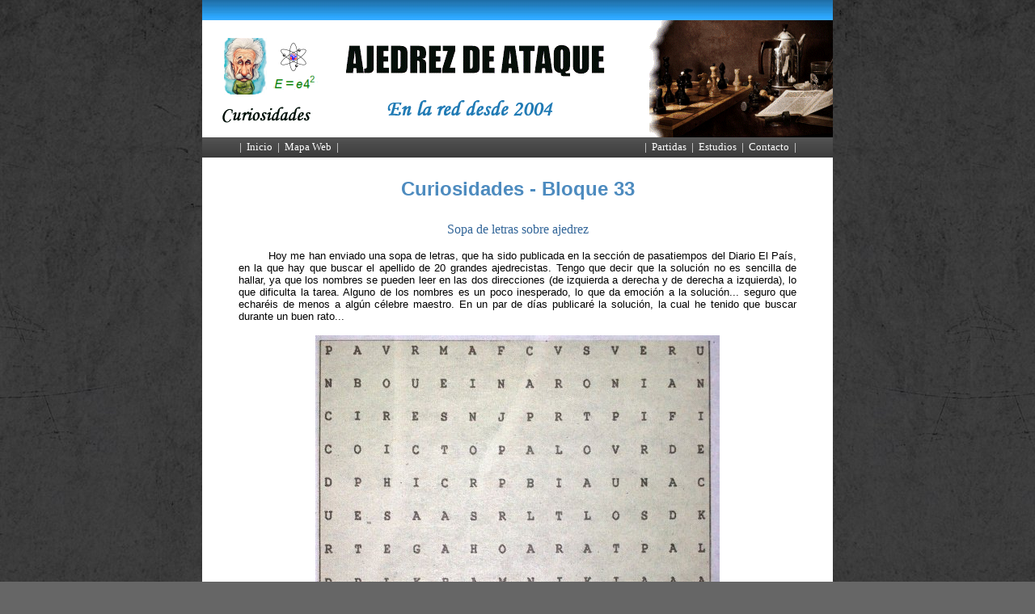

--- FILE ---
content_type: text/html
request_url: http://www.ajedrezdeataque.com/10%20Miscelanea/Curiosidades/33_%20Bloque.htm
body_size: 7532
content:
<html>

<head>
<meta http-equiv="last-modified" content="0">
<meta http-equiv="Content-Language" content="es">
<meta http-equiv="Content-Type" content="text/html; charset=windows-1252">
<meta name="Description" content="Curiosidades del ajedrez: anécdotas, historias, personajes famosos, personalidades excéntricas, humor">
<meta name="KEYWORDS" content="ajedrez, chess, curiosidades, historias, anecdotas">
<meta name="ProgId" content="FrontPage.Editor.Document">
<title>Curiosidades del ajedrez - Bloque 33</title>
<style>
<!--
a:hover { color:#336699;text-decoration: underline}
a { color:#333333;text-decoration:none }

a.estilo2:hover { color:#FFFF66;text-decoration: underline}
a.estilo2 { color:#FFFFFF;text-decoration:none }

a.estilo3:hover { color:#333333;text-decoration: underline}
a.estilo3 { color:#217BB5;text-decoration:none }

-->
</style>
</head>

<body topmargin="0" bgcolor="#666666" background="../../01%20Menu/Fondos/Fondo_nuevo.jpg">

<div align="center">
  <center>
  <table border="0" cellpadding="0" cellspacing="0" height="464">
    <tr>
      <td width="780" height="25" bgcolor="#FFFFFF" background="../../01%20Menu/Imagenes_nueva/Superior1.jpg">
  &nbsp;
      </td>
    </tr>
    <tr>
      <td width="780" height="145" bgcolor="#FFFFFF" background="../../01%20Menu/Fondos/Logo_curiosidades.png">
  </center>
      &nbsp;
      </td>
    </tr>
    <tr>
      <td height="25" bgcolor="#333333" width="780" background="../../01%20Menu/Imagenes_nueva/Barra2.jpg">
        <p align="center"><span style="line-height: 100%; mso-themecolor: text1"><font face="Calibri" size="2"><font color="#FFFFFF">|&nbsp;
        </font><a href="../../01%20Menu/MENU.htm" class="estilo2">Inicio</a><font color="#FFFFFF">&nbsp;
        |&nbsp; </font></font><a href="../../01%20Menu/Resumen.htm" class="estilo2"><font face="Calibri" size="2">Mapa
        Web</font></a><font face="Calibri" size="2"><font color="#FFFFFF">&nbsp; |&nbsp;&nbsp;&nbsp;&nbsp;&nbsp;&nbsp;&nbsp;&nbsp;&nbsp;&nbsp;&nbsp;&nbsp;&nbsp;&nbsp;&nbsp;&nbsp;&nbsp;&nbsp;&nbsp;&nbsp;&nbsp;&nbsp;&nbsp;&nbsp;&nbsp;&nbsp;&nbsp;&nbsp;&nbsp;&nbsp;&nbsp;&nbsp;&nbsp;&nbsp;&nbsp;&nbsp;&nbsp;&nbsp;&nbsp;&nbsp;&nbsp;&nbsp;&nbsp;&nbsp;&nbsp;&nbsp;&nbsp;&nbsp;&nbsp;&nbsp;&nbsp;&nbsp;&nbsp;&nbsp;&nbsp;&nbsp;&nbsp;&nbsp;&nbsp;&nbsp;&nbsp;&nbsp;&nbsp;&nbsp;&nbsp;&nbsp;&nbsp;&nbsp;&nbsp;&nbsp;&nbsp;&nbsp;&nbsp;&nbsp;&nbsp;&nbsp;&nbsp;&nbsp;&nbsp;&nbsp;&nbsp;&nbsp;&nbsp;&nbsp;&nbsp;&nbsp;&nbsp;&nbsp;&nbsp;&nbsp;&nbsp;&nbsp;&nbsp;&nbsp;&nbsp;&nbsp;&nbsp;&nbsp;&nbsp;&nbsp;
        &nbsp;&nbsp;&nbsp;&nbsp;&nbsp;&nbsp;&nbsp;&nbsp;&nbsp;&nbsp;&nbsp;&nbsp;&nbsp;&nbsp;&nbsp;&nbsp;&nbsp;&nbsp;&nbsp;&nbsp;&nbsp;&nbsp;&nbsp;&nbsp;&nbsp;|&nbsp; </font><a href="../../02%20Partidas/MENU_Partidas.htm" class="estilo2">Partidas</a><font color="#FFFFFF">&nbsp;
        |&nbsp; </font><a href="../../03%20Finales/Finales.htm" class="estilo2">Estudios</a><font color="#FFFFFF">&nbsp;
        |&nbsp; </font><a href="mailto:javier@ajedrezdeataque.com" class="estilo2">Contacto</a><font color="#FFFFFF">&nbsp; |</font></font></span></td>
    </tr>
    <tr>
      <td bgcolor="#FFFFFF" valign="top" height="2">
          <center>
                <p style="MARGIN-TOP: 25px" align="center"><b><font color="#4d8bbf" size="5" face="Arial">Curiosidades
                - Bloque 33</font></b></p>
                <div align="center">
                  <table border="0" width="696" height="36">
                    <tbody>
                      <tr>
                        <td height="32" width="688">
                          <p style="MARGIN-TOP: 8px" align="center"><font color="#336699" size="3" face="Comic Sans MS">Sopa
                          de letras sobre ajedrez</font></p>
                          <p class="MsoNormal" align="justify"><font size="2" face="Arial">&nbsp;&nbsp;&nbsp;&nbsp;&nbsp;&nbsp;&nbsp;&nbsp;
                          Hoy me han enviado una sopa de letras, que ha sido
                          publicada en la sección de pasatiempos del Diario El
                          País, en la que hay que buscar el apellido de 20
                          grandes ajedrecistas. Tengo que decir que la solución
                          no es sencilla de hallar, ya que los nombres se pueden
                          leer en las dos direcciones (de izquierda a derecha y
                          de derecha a izquierda), lo que dificulta la tarea.
                          Alguno de los nombres es un poco inesperado, lo que da
                          emoción a la solución... seguro que echaréis de
                          menos a algún célebre maestro. En un par de días
                          publicaré la solución, la cual he tenido que buscar
                          durante un buen rato...</font></p>
                          <p class="MsoNormal" align="center"><img border="0" src="Fotos/Sopa.jpg" width="500" height="612"></p>
                          <p class="MsoNormal" align="center"><font size="2" face="Arial">Encuentra
                          <b>20 grandes ajedrecistas</b>. Si lee ordenadamente
                          las letras sobrantes, descubrirá una frase de <b>Albert
                          Einstein</b></font></p>
                          <p class="MsoNormal" align="center"><b><font face="Arial" size="3"><a href="Solucion.htm"><font color="#336699">Ver
                          solución</font></a></font></b></p>
                        </td>
                      </tr>
                    </tbody>
                  </table>
                </div>
          </center>
                          
                  <p style="margin-bottom: 20" align="center"><a href="Curiosidades.htm#1"><img border="0" src="../../01%20Menu/Flecha.png" width="46" height="48"></a></p>
                          
      </td>
    </tr>
    <tr>
      <td width="780" height="48" bgcolor="#FFFFFF">
        <div align="center">
          <center>
          <table border="0" cellpadding="0" cellspacing="0" width="727" height="44">
            <tr>
              <td width="725" background="../../01%20Menu/Imagenes_nueva/Pie4.jpg" height="44">
                <p style="margin-top: 1; margin-bottom: 1" align="center">&nbsp;</p>
                          
                  <div align="center">
                    <table border="0" cellpadding="0" cellspacing="0" width="321">
                      <tr>
                        <td width="258">
                          <p align="center"><font color="#FFFFFF" face="Arial" size="2">Tu
                  opinión es importante: </font> <a href="../../01%20Menu/Libro_visitas/Libro.htm" class="estilo2"><b> <font color="#FFFF66" size="2" face="Arial"> Libro de visitas</font></b></a></p>
                        </td>
                      <td width="59">
                        <p align="center"><a href="../../01%20Menu/Libro_visitas/Libro.htm"><img border="0" src="../../01%20Menu/Imagenes_nueva/Libro_visitas.gif" width="50" height="30"></a></td>
                    </tr>
                    </table>
                  </div>

                <p align="center" style="margin-bottom: 15"><font color="#ffffff" size="2" face="Arial"><b>©</b><font color="#ffffff" size="2" face="Arial"><b> </b>Ajedrez
        de ataque. Todos los derechos reservados</font></font>
              </td>
            </tr>
          </table>
          </center>
        </div>
        <p style="margin-top: 2; margin-bottom: 2">&nbsp;
      </td>
    </tr>
  </table>
</div>

</body>

</html>
